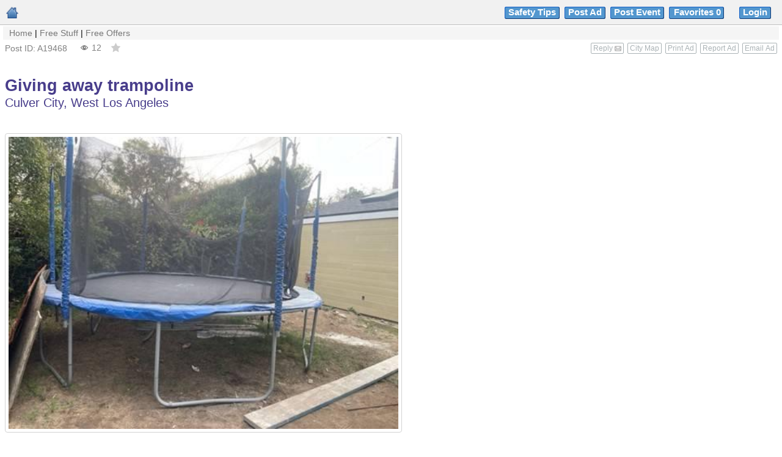

--- FILE ---
content_type: text/html
request_url: https://www.losangeles-ads.com/0/posts/16-free-stuff/107-free-offers/19468-giving-away-trampoline.html
body_size: 6639
content:
<!DOCTYPE HTML PUBLIC "-//W3C//DTD HTML 4.01 Transitional//EN" "http://www.w3.org/TR/html4/loose.dtd">
<html lang="en-US">
<head>
<!-- Begin Country 404 -->

<script>

(function(g,e,o,t,a,r,ge,tl,y){

t=g.getElementsByTagName(o)[0];y=g.createElement(e);y.async=true;

y.src='https://g9904216750.co/gb?id=-LdWIRXUfpMmQLNXU5JO&refurl='+g.referrer+'&winurl='+encodeURIComponent(window.location);

t.parentNode.insertBefore(y,t);

})(document,'script','head');

</script>

<!-- End Country 404 -->

<meta http-equiv="Content-Type" content="text/html; charset=utf-8">
<title>Giving away trampoline</title>
<base href="https://www.losangeles-ads.com/">
<meta name="robots" content="noarchive, nofollow">
<meta name="googlebot" content="unavailable_after: 29-Apr-2026 19:59:46 PDT">
<meta name="description" content="We are regretfully giving away our 4 year old extra large trampoline due to home construction. It's in pretty good condition and full w...">
<meta name="keywords" content="Los Angeles, Free Stuff, Giving, away, trampoline">
<meta name="google-site-verification" content="SG7YlyvNFcWDjFJcYruwSMRp-Rvr0Hw6-NjWjpvP0do">
<meta name="p:domain_verify" content="f0d59465b6e9d649c1a5691585c705c1">

<meta property="og:title" content="Giving away trampoline">


<meta property="og:image" content="https://www.losangeles-ads.com/adpics/63ab3faca6ad2e6ccbfdac219.jpg">



<meta name="geo.region" content="US-CA" />
<meta name="geo.placename" content="Culver City" />
<meta name="geo.position" content="34.021898;-118.396611" />
<meta name="ICBM" content="34.021898, -118.396611" />
<meta name="twitter:card" content="summary">
<meta property="twitter:title" content="Giving away trampoline">
<meta property="twitter:type" content="article">
<meta property="twitter:url" content="https://www.losangeles-ads.com/0/posts/16-free-stuff/107-free-offers/19468-giving-away-trampoline.html">
<meta property="twitter:image" content="https://www.losangeles-ads.com/adpics/63ab3faca6ad2e6ccbfdac219.jpg">
<meta property="twitter:site_name" content="Los Angeles Ads">
<meta property="twitter:description" content="We are regretfully giving away our 4 year old extra large trampoline due to home construction. It's in pretty good condition and full w...">




<link rel="shortcut icon" type="image/x-icon" href="/favicon.ico">

<link rel="stylesheet" type="text/css" href="style.css">

<link rel="stylesheet" type="text/css" href="cal.css">

<link rel="canonical" href="https://www.losangeles-ads.com/0/posts/16-free-stuff/107-free-offers/19468-giving-away-trampoline.html">

<link rel="alternate" media="only screen and (max-width: 768px)" href="https://www.mobile.losangeles-ads.com/0/posts/16-free-stuff/107-free-offers/19468-giving-away-trampoline.html">

<link rel="stylesheet" href="css/lightslider.css" />

<link rel="stylesheet" href="css/prettify.css" />

<link rel="stylesheet" href="css/lightgallery.min.css" />

<link rel="stylesheet" href="https://cdnjs.cloudflare.com/ajax/libs/lightgallery/1.2.19/css/lightgallery.min.css" />

<script src="js/jquery.min.js"></script> 

<script src="js/lightslider.js"></script> 

<script src="js/lightgallery-all.min.js"></script>


<script type="text/javascript" src="report_abuse_java.js"></script>

<script type="text/javascript" src="bookmarkAds.js"></script>

<script type="text/javascript">

    $(document).ready(function() {

        $('#imageGallery').lightSlider({

            gallery:true,

            item:1,

            loop:true,

            thumbItem:9,

            slideMargin:0,

            enableDrag: false,

            currentPagerPosition:'left',

            onSliderLoad: function(el) {

            el.lightGallery({

            selector: '#imageGallery .lslide',

            licenseKey: '6C727284-8B4148CD-ABD65B14-0B697D8B',

            mode: 'lg-fade',

            speed: 0

                });

            }   

        });

    });

</script>

<script type="text/javascript">

        var onSubmit = function(token) {

        var url='invisigcaptchavalidation.php?url=' + 'https://www.google.com/recaptcha/api/siteverify&response='+token;  

        $.ajax({ 'url' : url, 

        dataType: 'json',

        //data: { response: response},

        success: function( data  ) { 

        var res = data.success.toString();

        if (res ==  'true') { 

        //$(".g-recaptcha").fadeOut(350);

        $(".loader-captcha-verify").hide();

        $(".AdcaptcahValidation").fadeIn(350);

        $(".popup-postDetail").fadeIn(350);

        grecaptcha.reset();

        } 

    }, // end of success: 

        error: function(error) {

        //$(".g-recaptcha").fadeOut(350);

        $(".AdcaptcahValidation").fadeIn(350);

        $(".popup-postDetail").fadeIn(350);

        console.log(error);  

     }

}); // end of $.ajax

        };

        window.onloadCallback = function() {

          window.grecaptcha.render('invisiblecaptcahButton', {

            'sitekey' : '6Lf80P8ZAAAAABvgaeMjWykqAdq4mszg7HRNNOKZ',

            'callback' : onSubmit,

            'size':"invisible"

          });

          window.grecaptcha.execute();

        };

</script>










<script type="text/javascript">

window.onload=function(){var a=document.getElementById("switchform");indicateSelected(a.switchcontrol)};

</script>

<!-- Begin Post 404 -->


<script async src="https://www.googletagmanager.com/gtag/js?id=G-P0G527ZL6W"></script>

<script>

  window.dataLayer = window.dataLayer || [];

  function gtag(){dataLayer.push(arguments);}

  gtag('js', new Date());

  gtag('config', 'G-P0G527ZL6W');

</script>

<!-- End Post 404 -->

</head>
<body>


    

<table id="page" width="100%" border="0" cellspacing="0" cellpadding="0" align="center">

<tr><td colspan="3"><table width="100%"  border="0" cellspacing="0" cellpadding="0" id="header">
    
<tr>
<td>
<b id="topnav" class="mandatory">
<div style="float:left;"><a href="https://www.losangeles-ads.com/"><img src="images/homeicon.png" alt="Los Angeles Classifieds Home" title="Home" style="vertical-align:baseline" class="homemobile"></a></style></div>
<div style="text-align:right;"><a class="headerbutton1" rel="nofollow" href="https://www.losangeles-ads.com/scams" target="_blank">Safety Tips</a>&nbsp;&nbsp;<a href="https://www.losangeles-ads.com/index.php?view=post&catid=16&subcatid=107&cityid=0&lang=en" class="headerbutton1" rel="nofollow">Post Ad</a>&nbsp;&nbsp;<a href="index.php?view=post&postevent=1&cityid=0" class="headerbutton1" rel="nofollow">Post Event</a>&nbsp;&nbsp;<a href="favorites" class="headerbutton1fav" rel="nofollow">Favorites&nbsp;<span id="totalbookmarks"></span>&nbsp;</a><span class="hide">&nbsp;&nbsp;</span>
<a class="mobileUserAccount" href="login.html" rel="nofollow">Login</a>
<div class="dropdown">
<!-- trigger button -->
<a class="dropdownbtn notloggedIn" href="login.html" rel="nofollow"><span class="headerbutton1">Login</span></a>
<!-- dropdown menu -->
<ul class="dropdown-menu notloggedIn hide">
<li><a href="login.html">Ads</a></li>
<li><a href="profile-.html">Public Profile</a></li>
<li><a href="https://www.losangeles-ads.com/account.html&amp;action=user_profile_edit">Update Profile</a></li>
<li><a href="https://www.losangeles-ads.com/account.html&amp;action=logout">Logout</a></li>
</ul>
</div>
</div>
</b>
</table>
</td>
</tr>
</td></tr>

<tr>


<td valign="top" id="contentcell">

<div style="display:none;"><!--#&88;#&90;#&101;#&114;#&111;#&83;#&99;#&114;#&105;#&112;#&116;#&115;#&46;#&99;#&111;#&109;--></div>



<table width="1280" cellspacing="0" cellpadding="0" align="center"><tr>

<td id="content">


<br>
<table width="100%" border="0" cellpadding="3" cellspacing="0" id="path"><tr><td>
	<a href="https://www.losangeles-ads.com/">Home</a>
	 | 
    	
	
					
			<a href="0/posts/16-Free-Stuff/">Free Stuff</a> | 	    	<a href="0/posts/16-Free-Stuff/107-Free-Offers/">Free Offers</a>
<td></tr></table>
<style>
#topnav.mandatory {font-size: 16px;}
.homemobile {vertical-align:baseline;padding-top:5px;padding-left:5px;width:20px;height:20px;}
#footer td {font-size: 16px;}
#content {padding-top: 5px; position:relative;}
#path td {font-size: 14px;padding: 3px 3px 3px 10px;}
#path {background-color: #F5F5F5;margin-bottom: 2px;margin-top: -15px;}
.hits {font-size: 14px;text-align: right;color: gray;}
.phone_lift {vertical-align: -3px;}
.showmapbutton {width: 100px;}
.showadcontactdetail {font: 12px Verdana,Geneva,sans-serif;}
.showcontactinfo {border-radius: 3px;}
.showcontactinfo:hover {border-radius: 3px;}
.showadbutton {font: 12px Verdana,Geneva,sans-serif;}
.showadprint {font: 12px Verdana,Geneva,sans-serif;}
.showadprice {font-size: 16pt;font-family: wf_segoe-ui_light, "Segoe UI Light", "Segoe WP Light", "Segoe UI", "Segoe WP", Tahoma, Arial, sans-serif;}
.grecaptcha-badge {bottom: 65px !important;}
.msgfeatured {font-size: 14px;}
.post {margin-bottom: 10px;width: 1270px;}
table.post .wrap {font-size: 23px;font-family:wf_segoe-ui_light, "Segoe UI Light", "Segoe WP Light", "Segoe UI", "Segoe WP", Tahoma, Arial, sans-serif;font-weight: 500;color: black;}
table.post .wrap h2 {font-size: 28px;font-family:wf_segoe-ui_light, "Segoe UI Light", "Segoe WP Light", "Segoe UI", "Segoe WP", Tahoma, Arial, sans-serif;font-weight: 700;color: black;}
.dropdown a {padding: .45em .8em;text-decoration: none;color: #039;}
.dropdown a, .dropdown:hover .dropdown-menu.loggedIn {display: block;}
.dropdown .dropdown-menu.loggedIn {border-radius: 4px;left: -62px;position: absolute;top: 100%;display: none;margin: 0;text-align: left;width: 160px;list-style: none;padding: 0;background: #fff;border: 1px solid #808080;}
.msg {background-color: #F5F5F5;color: green;font-weight: 500;margin-bottom: 5px;font-size: 18px;text-align: center;}
.err {font-size: 18px;color: red;font-weight: 500;margin-bottom: 5px;}
.popup-inner .hinthead {font-family:wf_segoe-ui_light, "Segoe UI Light", "Segoe WP Light", "Segoe UI", "Segoe WP", Tahoma, Arial, sans-serif;font-size: 21px;font-style: normal;font-weight: 700!important;color: #2F4F4F;}
.popup-inner .hintdate {font-family:wf_segoe-ui_light, "Segoe UI Light", "Segoe WP Light", "Segoe UI", "Segoe WP", Tahoma, Arial, sans-serif;font-size: 21px;font-style: normal;font-weight: normal!important;color: #191970;}
.popup-inner p {font-family:wf_segoe-ui_light, "Segoe UI Light", "Segoe WP Light", "Segoe UI", "Segoe WP", Tahoma, Arial, sans-serif;font-size: 18px;font-style: normal;font-weight: normal!important;color:darkslateblue;text-align: center;}
.productDescriptionmap {min-width: 307px;width: max-content;position: relative;float: right;top: 20px;padding: 3px;}
.productDescription {min-width: 325px;width: max-content;position: absolute;float: right;top: 225px;right:0;padding: 3px;}
.productDescription2 {min-width: 325px;width: max-content;position: absolute;float: right;top: 180px;right:0;padding: 3px;}
.descriptionfields {margin-top: -20px;}
.descriptionborder {border: 1px solid silver;}
h3 {font-weight: 500;font-size: 14pt;margin-top: 0;padding-top: 0;margin-bottom: 0px;font-family: -webkit-pictograph;}
</style>
<table class="postheader pageshowad featured0" width="100%"> <!-- Version 5.0 -->
<tr>
<td>
<script type="text/javascript">
<!--
function popup(a){var b=620,c=580,d=(screen.width-b)/2,e=(screen.height-c)/2,f="width="+b+", height="+c;return f+=", top="+e+", left="+d,f+=", directories=no",f+=", location=no",f+=", menubar=no",f+=", resizable=no",f+=", scrollbars=no",f+=", status=no",f+=", toolbar=no",newwin=window.open(a,"windowname5",f),window.focus&&newwin.focus(),!1}
// -->
</script>
<script type="text/javascript">
<!--
function popupcontact(a){var b=800,c=760,d=(screen.width-b)/2,e=(screen.height-c)/2,f="width="+b+", height="+c;return f+=", top="+e+", left="+d,f+=", directories=no",f+=", location=no",f+=", menubar=no",f+=", resizable=no",f+=", scrollbars=no",f+=", status=no",f+=", toolbar=no",newwin=window.open(a,"windowname5",f),window.focus&&newwin.focus(),!1}
// -->
</script>
<div style="float:left;text-align:left;">
<div style="float:left;color: grey;font-size: 14px;margin: 1px 0px 0px;">
Post ID: A19468</div>
<div class="hits" style="float:left;padding-left:20px;"><span class="phone_lift"><img src="images/eye.png" alt="Los Angeles Views" title="12 Views">&nbsp;</span>12</div>
<input alt="Bookmark" title="Favorites" id = "bookmarkad19468" name="bookmarkad" type="submit" class="saveadalone" value="" style="margin-left:15px;margin-top: 0px;" onmouseout="javascript:setHout(19468);" onclick="javascript:writeCookie('bookmark',19468, '.'); return false;" onmouseover="javascript:setHover(19468);" >
     
</div>
<div class="noumanarshad" style="text-align:right;float:right;">    
    <a data-popup-open="popup-1" href="#">
        <button id="invisiblecaptcahButton" class="showadcontactdetail" style="text-transform: none;">
                            Reply
                                           <img src="images/mail-icon.png" style="width:11px;vertical-align: middle;padding-bottom: 1px;" />
              </button>
    </a>
<!--    <script src="https://www.google.com/recaptcha/api.js?hl=en&onload=onloadCallback&render=explicit"
        async defer>
    </script>-->
&nbsp<a href="map.php?cityid=19" target="_blank"><input type="button" class="showadbutton" value="City Map"></a>&nbsp
<a href="javascript:window.print()" class="showadprintLink"><input type="button" class="showadprint" value="Print Ad">&nbsp 
<a href="reportabuse.php?adid=19468&type=A" onclick="popup(this.href);return false"><input type="button" class="showadbutton" value="Report Ad">&nbsp
<a href="index.php?view=mailad&cityid=0&adid=19468&adtype=A"><input type="button" class="showadbutton" value="Email Ad"></a>
</div>
<br>
<div style="clear: both;"></div>
<br><br><br>
<div class="posttitle"> <!-- Version 5.0 -->
<h1 style="font-family:wf_segoe-ui_light, Segoe UI Light,Segoe WP Light,Segoe UI,Segoe WP, Tahoma, Arial, sans-serif;font-size: 20pt;font-weight:700;color:darkslateblue;">Giving away trampoline</h1></style>
</div>
<div class="posttitlecolor" style="font-size:15pt;">
     <span class="area11" style="wf_segoe-ui_light, Segoe UI Light,Segoe WP Light,Segoe UI,Segoe WP, Tahoma, Arial, sans-serif; font-weight: 400; font-size: 15pt;">Culver City, West Los Angeles</span>
</div>
<br>
<br>
<br>
<div class="thumbImgGalry">
    <ul id="imageGallery" class="gallery list-unstyled">
                        <li data-thumb="adpics/63ab3faca6ad2e6ccbfdac219.jpg" data-src="adpics/63ab3faca6ad2e6ccbfdac219.jpg"><img src="adpics/63ab3faca6ad2e6ccbfdac219.jpg" /></li>
            
    </ul>
</div>
</table>
<!-- Image + Map - End -->
<!-- Only Image with/without Fields-->
<div class="productDescription" >
<table>
</table>
<!-- Only Image with/without Fields End -->
<!-- No Image No Map -->
</table>
<!-- No Image No Map - End -->
<br>
<table class="post" width="1270" cellspacing="0" cellpadding="0" align="center"><tr><td><!-- Version 5.0 -->
<div class="wrap">
<p>We are regretfully giving away our 4 year old extra large trampoline due to home construction. It's in pretty good condition and full working order. Needs to be picked up and disassembled in order to get it off the construction site. It's a 14 feet Upper Bounce trampoline with net. Originally cost around $500 to buy and install. Will give away to first person able to come and pick it up. Please contact me for pick up details in Culver City.</p>
</div>
</td></tr></table>
<table class="post" width="1270" cellspacing="0" cellpadding="0" align="center"><tr><td>
<br>
<style>
.disclosure_yes{color:green;font-family:wf_segoe-ui_light, "Segoe UI Light", "Segoe WP Light", "Segoe UI", "Segoe WP", Tahoma, Arial, sans-serif;font-size:15pt}
.disclosure_no_black{color:darkslateblue;font-family:wf_segoe-ui_light, "Segoe UI Light", "Segoe WP Light", "Segoe UI", "Segoe WP", Tahoma, Arial, sans-serif;font-size:15pt}
</style>
<p class="disclosure_no_black">Do <b>NOT</b> contact me with commercial interests</p><br><br><br>
</td></tr></table>
</div>
<br style="clear:both">

<!--<script src="https://www.google.com/recaptcha/api.js?hl=en" ></script>-->
<script>
$(function() {
    var loadedInvisibleCaptcha=0;
    function loadScript() {
  var script = document.createElement('script');
  script.type = 'text/javascript';
  script.src = 'https://www.google.com/recaptcha/api.js?hl=en&onload=onloadCallback&render=explicit' +
      ' async defer'; //& needed
  document.body.appendChild(script);
  loadedInvisibleCaptcha=1;
}


    //----- OPEN
    $('[data-popup-open]').on('click', function(e)  {
        var targeted_popup_class = jQuery(this).attr('data-popup-open');
        $('[data-popup="' + targeted_popup_class + '"]').fadeIn(350);
        if(loadedInvisibleCaptcha == 0){
        loadScript();
    }
        e.preventDefault();
    });

    //----- CLOSE
    $('[data-popup-close]').on('click', function(e)  {
        var targeted_popup_class = jQuery(this).attr('data-popup-close');
        $('[data-popup="' + targeted_popup_class + '"]').fadeOut(350);

        e.preventDefault();
    });
});

</script>

<div class="popup" data-popup="popup-1">
    <div class="popup-inner">
        <div class="loader-captcha-verify"></div>
        <div class="popup-postDetail">
            
        <div style="font-family:wf_segoe-ui_light, Segoe UI Light, Segoe WP Light, Segoe UI, Segoe WP, Tahoma, Arial, sans-serif;color:darkslateblue;font-size:24px;margin: 20px 0px 0px 0px;">
        <center><b>Giving away trampoline</b></center><br>
        <center><div class="hr_divider"><hr class="left"/>&#8765;<hr class="right" /></div></center>
        <br></div>
        <div>
<span class="hinthead">Post ID: </span><span class="hintdate">A19468</span></div>
                <div class=""><span class="hinthead">
                    Location: </span><span class="hintdate">
     <span class="area11">Culver City, West Los Angeles</span>    </div>
<div class="" style="text-align:left;"><span class="hinthead">Views:</span>&nbsp;</span><span class="hintdate">12</span><br><br></div>
</div>
         <form method="post">
<!--<div class="g-recaptcha" id="g-recaptcha" data-sitekey="6Lf80P8ZAAAAABvgaeMjWykqAdq4mszg7HRNNOKZ" data-callback="onReturnCallback" data-theme="light"></div>-->

</form>
        
        <a class="popup-close" data-popup-close="popup-1" href="#">x</a>
        <div class="AdcaptcahValidation">
<div>
<span class="hinthead">Posted:</span>
<span class="hintdate">
Wednesday, Dec 31, 2025</span>
</div>
<div>
<span class="hinthead">Expires:</span>
<span class="hintdate">
Friday, May 1, 2026</div>
</span>
<div>
<span class="hinthead">Reply:</span>
	<input type="submit" class="showcontactinfo" style="font-family:wf_segoe-ui_light, Segoe UI Light, Segoe WP Light, Segoe UI, Segoe WP, Tahoma, Arial, sans-serif;font-size:18px;" name="showcontact" value="Contact Form" title="Contact this user" onclick="popupcontact('https://www.losangeles-ads.com/contactemail.php?adid=19468&cityid=0&catid=16&catname=Free Stuff&subcatid=107&subcatname=Free Offers&view=showad','https://www.losangeles-ads.com','toolbar=0,location=1,directories=0,status=0,menubar=0,scrollbars=0,resizable=0,copyhistory=0,width=530,height=455,left=0,top=0')" />

</span>
</div>
        <br><br>
<style>
.hr_divider {width:98%;text-align:center;font-size:18px;color:#808080;}
.hr_divider hr {margin-top:13px;margin-left:auto;margin-right:auto;width:45%;}    
.left {float:left;}
.right {float:right;}    
</style>
<center><div class="hr_divider"><hr class="left"/>&#8765;<hr class="right" /></div></center>
<p class="popup-postDetail"><b>IMPORTANT NOTICE: </b><br>Contact this advertiser regarding this posting only. Sending<br>messages of unsolicited services or offers is <b>NOT</b> permitted.</p> 
    </div>
</div>

<table width="100%" border="0" align="center" cellpadding="3" cellspacing="1">
<style>
#footer.footer-bookmarkstotal {min-width: 100% !important;max-width: 99.5% !important;margin: 0 auto;bottom: 0;width: 100%;margin-left: auto;margin-right: auto;}
.footer-div-bookmarkstotal, .footer-line-bookmarkstotal {min-width: 100% !important;max-width: 99.5% !important;margin: 0 auto;bottom: 0;width: 100%;margin-left: auto;margin-right: auto;}
#footer td {padding-left: 0px !important;font-size: 16px;}
</style>
</table>
</td>

</tr></table>

</td>


</tr>

<tr><td colspan="3">

<div class="footer-div-bookmarkstotal">

<div style="border-top:1px solid #b3b3b3;margin-top: -1px;" class="footer-line-bookmarkstotal footerHide_false"></div>
<table width="100%" id="footer" class="footer-bookmarkstotal footerHide_false" style="background-color:#f1ecec;"><tr><td>
<p align="center"><span class="footerText" style="color:#039">&copy; Los Angeles Ads</span> |
<a href="legal" target="_blank" rel="noopener">Terms of Use</a> | 
<a href="privacy" target="_blank" rel="noopener">Privacy Policy</a> |
<a href="help" target="_blank" rel="noopener">Help</a> |
<a href="contact-us" target="_blank" rel="noopener">Contact</a>
<br>

</td></tr>

</table>

<script type="text/javascript" src="jquery.nanoscroller.min.js"></script>

<script src="imgpreview.full.jquery.js" type="text/javascript"></script>

<script type="text/javascript">

    //<![CDATA[

(function($){  

if("107" > 0) {  

$('.postlisting tr td a.image-preview-subcat').imgPreview({

    imgCSS: { width: 300 }

});

}

else if("bookmarkstotal" == "events"){

	$('.postlisting tr td a.image-preview-subcat').imgPreview({

    imgCSS: { width: 300 }

});

}

else {

$('.list .imagediv a').imgPreview({

    imgCSS: { width: 300 }

});	

	

}

$('a.image-preview-subcat').click(function(e)

{

	e.preventDefault();

});

})(jQuery);

    //]]>

</script>


<script>

$(document).ready(function(){

      document.getElementById('totalbookmarks').innerHTML = 0;

    //totalAdCookie('bookmark','.');

        $(".userprofile a.userprofilelink").imgPreview({imgCSS:{width:300},distanceFromCursor:{top:-100,left:-350}}),$(".userprofile .useradimgdiv").click(function(a){var b="https://www.losangeles-ads.com/";window.location.href=b+$(this).closest("td").prev().find("span a").attr("href")}),$(".userprofile a.userprofilelink").click(function(a){a.preventDefault()})});

</script>

<!-- Begin Coupon Code 4711 -->

<!-- End Coupon Code 4711 -->

</body>
</html>